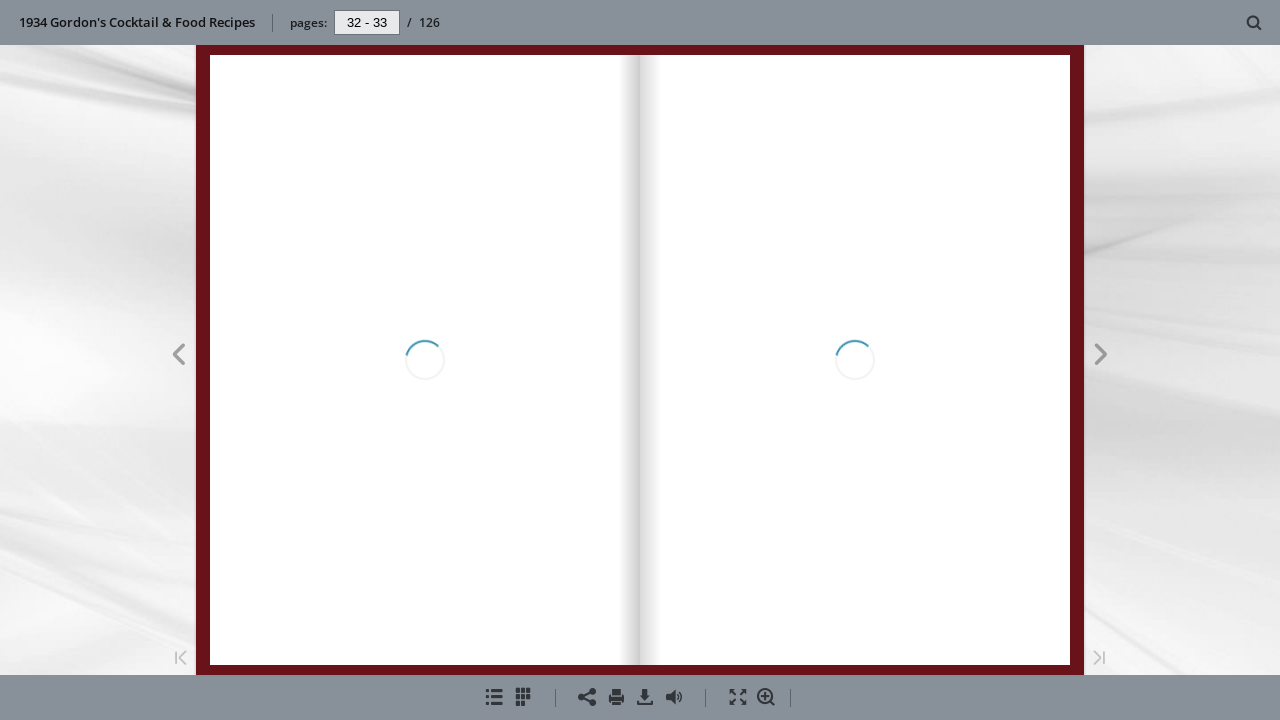

--- FILE ---
content_type: text/html; charset=utf-8
request_url: https://euvs-vintage-cocktail-books.cld.bz/1934-Gordon-s-Cocktail-Food-Recipes/32/
body_size: 6425
content:


<!DOCTYPE html>
<!--suppress ALL -->
<html>
<head>
    <meta charset="utf-8"/>
    <title>1934 Gordon&#39;s Cocktail &amp; Food Recipes - Page 32</title>
    <script type="text/javascript">
            document.title = document.title.replace(/- Page [0-9ivxlcm-]+$/i, '');
            window.__flippingbook_csrf__ = 'fSuRMkrCItJ8KL6xM5yjdz5yDHH0RS6acuwnWNwWtCMSmH3N1R1m953xY/BINGAHg9CMJdsIBOH1Hne2kUQSmFTvPOZ++zWMIklvMik8i/vfbAePgnh1HbedZBiQGIis2zHs9DYNrx/Ba6fY5sQQJOoTvy8OGdmYeobY12ZXEK+2xT20+yBXtBVll2/3BzZ21Dv4C1UV3puV/14V0H28ide6BhOTH/++JokjbsX4zd08rzi1Gf7dJiF16uj4VofV235jUlLnciRHJz2+lfECi7mByoh779P8hos776NRnRQ=';
    </script>
        <style>
            html { overflow: hidden; }
            body { overflow: auto; }
            html, body { position: absolute; top: 0; left: 0; bottom: 0; right: 0; height: 100vh; margin: 0; padding: 0; }
            .full-text, .publication-layout { position: absolute; right: 100%; }
        </style>
    

<!--[if IE]>
<meta http-equiv="X-UA-Compatible" content="IE=edge" />
<![endif]-->
<meta name="google-site-verification" content="vIg4-veglDawXAgF7906MY8seCqoY6fxEqwDox14tzU" />

<meta itemprop="name" content="1934 Gordon&#39;s Cocktail &amp; Food Recipes">

<meta name="description" content="COCKTAIL AND FOOD RECIPES
corruption of man, other than in connection with excesses. In which it is not likely that the excessive drinking of wine is as harmful" />
<meta itemprop="description" content="EUVS Collection">

<meta itemprop="image" content="https://pages.cld.bz/res/HzdkJPt/fb.jpg?w=430&amp;h=1560899337">
<meta itemprop="bookFormat" content="EBook"/>

<link rel="image_src" href="https://pages.cld.bz/res/HzdkJPt/fb.jpg?w=430&amp;h=1560899337" />
<meta property="og:title" content="1934 Gordon&#39;s Cocktail &amp; Food Recipes" />
<meta property="og:type" content="article" />
<meta property="og:url" content="https://euvs-vintage-cocktail-books.cld.bz/1934-Gordon-s-Cocktail-Food-Recipes/32/" />
<meta name="image" property="og:image" content="https://pages.cld.bz/res/HzdkJPt/fb.jpg?w=430&amp;h=1560899337" />
<meta property="og:image" content="https://pages.cld.bz/res/HzdkJPt/fb.jpg?w=430&amp;h=1560899337" />
<meta property="og:image:type" content="image/jpeg" />
<meta property="og:description" content="EUVS Collection" />

<meta name="twitter:card" content="summary_large_image">
<meta name="twitter:site" content="@cldbz">
<meta name="twitter:title" content="1934 Gordon&#39;s Cocktail &amp; Food Recipes">
<meta name="twitter:description" content="EUVS Collection">
<meta name="twitter:text:description" content="EUVS Collection">
<meta name="twitter:image:src" content="https://pages.cld.bz/res/HzdkJPt/fb.jpg?w=430&amp;h=1560899337">

    <meta name="viewport" content="initial-scale=0.5,user-scalable=no,maximum-scale=0.5,target-densitydpi=device-dpi"/>
<link rel="shortcut icon" href="https://pages.cld.bz/res/HzdkJPt/favicon?h=1560899337" />
<link rel="apple-touch-icon" href="https://pages.cld.bz/res/HzdkJPt/thumb.jpg?h=1560899337" />

<link rel="alternate" type="application/json+oembed" href="https://cld.bz/__oembed?url=https://cld.bz/HzdkJPt&amp;format=json" title="1934 Gordon&#39;s Cocktail &amp; Food Recipes" />
<link rel="alternate" type="text/xml+oembed" href="https://cld.bz/__oembed?url=https://cld.bz/HzdkJPt" title="1934 Gordon&#39;s Cocktail &amp; Food Recipes" />
<link rel="canonical" href="https://euvs-vintage-cocktail-books.cld.bz/1934-Gordon-s-Cocktail-Food-Recipes/32/" />


<style type="text/css" media="print">
    body {
        visibility: hidden;
        display: none;
    }
</style>
<script type="text/javascript">
    function getPixelRatio() {
        if (typeof window.devicePixelRatio === "undefined") {
            return 1;
        } else {
            return window.devicePixelRatio > 1.3 ? 2 : 1;
        }
    };
    var metas = document.getElementsByTagName('meta');
    var head = document.head && document.head.removeChild ? document.head : document.getElementsByTagName('head')[0];
    for (var i = 0; i < metas.length; i++) {
        if (metas[i].name == "viewport") {
            head.removeChild(metas[i]);
        }
    }

    
    var content = ('initial-scale=' + (1 / getPixelRatio()) + ', maximum-scale=' + (1 / getPixelRatio()) + ', user-scalable=no, minimal-ui');
    var meta = document.createElement('meta');
    meta.name = 'viewport';
    meta.content = content;
    head.appendChild(meta);
    
</script>

    <!-- #region Legacy Google Analytics -->
    <!-- #endregion -->
    <!-- #region Modern Universal Analytics -->
    <script type="text/javascript">
        (function() {
            function callback() {
                var startDate = new Date().getTime();
                    universalAnalytics.init(['UA-344175-12'], ['UA-58907690-1'], 'auto', 'cld.bz', startDate, '2.8.16', true, null, null, null, "1934 Gordon\u0027s Cocktail \u0026 Food Recipes");
            }

            var po = document.createElement('script');
            po.type = 'text/javascript';
            po.async = true;
            po.src = 'https://dzl2wsuulz4wd.cloudfront.net/publication/2.8.16/common/analytics/ua.js';
            var done = false;
            po.onload = po.onreadystatechange = function() {
                if (!done && (!this.readyState || this.readyState === "loaded" || this.readyState === "complete")) {
                    done = true;
                    callback();
                    po.onload = po.onreadystatechange = null;
                }
            };
            var s = document.getElementsByTagName('script')[0];
            s.parentNode.insertBefore(po, s);
        })();
    </script>
    <!-- #endregion -->


        <link rel="alternate" type="text/plain" href="https://cld.bz/bookdata/HzdkJPt/basic-html/page-1.html"/>
    <script type="text/javascript">
        var po = document.createElement('script');
        po.type = 'text/javascript';
        po.async = true;
        po.src = 'https://dzl2wsuulz4wd.cloudfront.net/Content/R10014/book-viewer.gz.js';
        var done = false;
        po.onload = po.onreadystatechange = function() {
            if (!done && (!this.readyState || this.readyState === "loaded" || this.readyState === "complete")) {
                done = true;
                new FBCloudBookView('.publication-layout',
                {
                    bookModel: {"HasLegacyVersion":true,"IndexableVersionUrl":"https://cld.bz/bookdata/HzdkJPt/basic-html/%page%","PublisherVersion":{"Major":2,"Minor":8,"Build":16,"Revision":-1,"MajorRevision":-1,"MinorRevision":-1},"SharingMode":0,"RestrictToDomains":[],"CustomTags":["html5Project"],"Id":"HzdkJPt","BaseUrl":"https://euvs-vintage-cocktail-books.cld.bz/1934-Gordon-s-Cocktail-Food-Recipes","BookUrl":"https://cld.bz/HzdkJPt","DataUrlNoSchemeDirect":"d1lx47257n5xt.cloudfront.net/118550/data/","FilesVersion":2,"BackgroundColor":15790320,"FlashBase":"https://d1lx47257n5xt.cloudfront.net","FlashPlayerVersion":"10.3.0","HasMobileVersion":true,"HasCustomBanner":false,"CustomBannerIcon":null,"CustomBannerName":null,"OwnerId":"YFEkuZt","IosUrl":null,"AndroidPackage":null,"IosProtocol":null,"ThumbnailUrl":"https://pages.cld.bz/res/HzdkJPt/thumb.jpg","Name":"1934 Gordon\u0027s Cocktail \u0026 Food Recipes","BasicFirstPage":"1","LogoSrc":"{\u0022url\u0022:\u0022https://flippingbook.com/?utm_source=publication\u0026utm_medium=fbp\u0026utm_campaign=Logo\u0022,\u0022target\u0022:\u0022_blank\u0022}","PublicationInitializer":"","OwnerHasMobileApp":false,"DataUrlNoScheme":"pages.cld.bz/data/HzdkJPt","PublisherVersionString":"2.8.16","MobileUrl":{},"Description":"EUVS Collection","UrlName":"1934-Gordon-s-Cocktail-Food-Recipes","Backlink":null,"IsDeleted":false,"IsTrafficOverquoted":false,"IsProcessing":false,"DataUrlEnableSsl":true,"IsOwnerTrial":false,"HasEmbeddedFlash":false,"OwnerValidTill":"2027-01-14T17:33:07.860038","LastModified":"2017-05-08T15:37:32","FilesLastModified":"2017-05-08T15:37:32","GaCode":"UA-58907690-1","GaDomain":null,"PhysicalStore":"publcom","BookLongUrl":"https://euvs-vintage-cocktail-books.cld.bz/1934-Gordon-s-Cocktail-Food-Recipes","FlashUrlDirect":"https://d1lx47257n5xt.cloudfront.net/_/2.8.16/book.swf","FlashUrl":{},"FlashEmbedUrl":{},"MobileJsUrl":{},"MobileBookmarkUrl":{},"MobilePreloaderUrl":{},"OriginalId":118550,"PageFormat":0,"OwnerSsoId":157047,"IsViewsOverquoted":false,"UseUniversalAnalytics":true,"DisableSeo":false},
                    basicFirstPage: 'page-1.html',
                    preauth: {
                        username:'',
                        password:''
                    },
                    resources: {
                            "PublStyle/publication.loading.css": "//dzl2wsuulz4wd.cloudfront.net/Content/R10014/PublStyle/publication.loading.css",
                            "PublStyle/publication.protection.css": "//dzl2wsuulz4wd.cloudfront.net/Content/R10014/PublStyle/publication.protection.css",
                            "PublStyle/publication.mobile.css": "//dzl2wsuulz4wd.cloudfront.net/Content/R10014/PublStyle/publication.mobile.css",
                            "PublStyle/publication.basic.css": "//dzl2wsuulz4wd.cloudfront.net/Content/R10014/PublStyle/publication.basic.css",
                            "Face/js/misc/publ.publloader.native.js": "//dzl2wsuulz4wd.cloudfront.net/Content/R10014/Face/js/misc/publ.publloader.native.js",
                            "Scripts/flash-renderer-{0}.js": "//dzl2wsuulz4wd.cloudfront.net/Content/R10014/Scripts/flash-renderer-9_0.js",
                            "mobileinit2.js": "//dzl2wsuulz4wd.cloudfront.net/Content/R10014/mobileinit2.js",
                            "Scripts/fullscreen.js": "//dzl2wsuulz4wd.cloudfront.net/Content/R10014/Scripts/fullscreen.js",
                            "Scripts/youtube.js": "//dzl2wsuulz4wd.cloudfront.net/Content/R10014/Scripts/youtube.js",
                            "Scripts/vimeo.js": "//dzl2wsuulz4wd.cloudfront.net/Content/R10014/Scripts/vimeo.js",
                            "Scripts/wheel.js": "//dzl2wsuulz4wd.cloudfront.net/Content/R10014/Scripts/wheel.js",
                        "easyxdm": "https://cld.bz/Scripts/src/easyXDM.js",
                        "flash": "//d1lx47257n5xt.cloudfront.net/_/2.8.16/book.swf?Signature=IJra84tSWpb2b46QRJngyrQMTAxIftbxx0DeOfME1v0nL2QDE9CxkZYBmadXFttiZA8Q61iOnYQII--89ARuvyTsoBPJpSiNGiCxYQuQizfJzREvnKCQK5TbvKgOT51S3TPjtGvzBOSsno53Qe0b-iozVfZIGpyPuKHI6R191vQ_\u0026Policy=eyJTdGF0ZW1lbnQiOlt7IlJlc291cmNlIjoiaHR0cCo6Ly9kMWx4NDcyNTduNXh0LmNsb3VkZnJvbnQubmV0L18vMi44LjE2L2Jvb2suc3dmIiwiQ29uZGl0aW9uIjp7IkRhdGVMZXNzVGhhbiI6eyJBV1M6RXBvY2hUaW1lIjoxNzY4NzcxMDM3fX19XX0_\u0026Key-Pair-Id=APKAJHHI2UARJWNSOBCQ",
                        "flashExpressInstall": "https://dzl2wsuulz4wd.cloudfront.net/Content/R10014/expressInstall.swf",
                        "ecommerce-cart": "https://d1lx47257n5xt.cloudfront.net/118550/data/common/ecommerce/cart.js",
                        "ecommerce-products": "https://d1lx47257n5xt.cloudfront.net/118550/data/common/ecommerce/products.js",
                        "flashCart": "https://dzl2wsuulz4wd.cloudfront.net/mobile/2.8.16/flashcart/flash-cart.js",
                        "backend":"backend.cld.bz",
                        "frontend":"cld.bz",
                        "pageserver":"pages.cld.bz",
                        "access":"/checkaccess.aspx",
                        "login":"https://logon.flippingbook.com/",
                        "remindPassword":"https://logon.flippingbook.com/restore-password?r=fbcloud",
                        "staticRoot": "https://dzl2wsuulz4wd.cloudfront.net/",
                        "staticVersionedRoot": "https://dzl2wsuulz4wd.cloudfront.net/Content/R10014/",
                        "publicationRoot":"https://dzl2wsuulz4wd.cloudfront.net/publication/html5/2.8.16/2.10.3/"
                    },
                    text: {
                        login: "Login",
                        password: "Password",
                        remember: "Remember me",
                        email: "Email",
                        wait: "Please wait...",
                        errors: {
                            genericError: "Unexpected error occurred",
                            requiredField: "Field is required",
                            InvalidAccessToken: "Authentication failed",
                            AuthenticationFailed: "Authentication failed",
                            AccessDenied: "Access denied "
                        },
                        passwordForm: {
                            title: "Password required",
                            description: "Please enter your password to access the publication",
                            error: "Password is incorrect"
                        },
                        loginForm: {
                            title: "Credentials required",
                            description: "This publication is private. You must have permission to access it.<br/> If you have permission to view this publication, please log in.",
                            loginToPubl: "Login to Publ.com",
                            forgotPassword: "Forgot your password?"
                        },
                        accessDenied: {
                            title: "Access denied ",
                            description: "The requested publication is private.<br/> You're signed in as %email%. You don't have permission to view it."
                        },
                        basic: {
                            placeholder: '<p>To maximize your viewing experience of this <a href="http://flippingbook.com">flipbook</a>, we recommend installing <a href="http://get.adobe.com/flashplayer/" target="_blank">Adobe Flash Player Plugin</a>. This installation will only take a few moments. Should you experience any issues with installation, please contact your System Administrator.</p><p class="par-linked-to-basic">Besides, it&#39;s possible to <a href="{1}">view a simplified version of the book on any device</a>.</p>'
                        }
                    },
                    ssl:true,
                    rendererVersion: "2.10.3",
                    debug: false
                });
                po.onload = po.onreadystatechange = null;
            }
        };
        var s = document.getElementsByTagName('script')[0];
        s.parentNode.insertBefore(po, s);
    </script>
    <script type="text/javascript"></script>
        <link rel="first" href="https://euvs-vintage-cocktail-books.cld.bz/1934-Gordon-s-Cocktail-Food-Recipes/1"/>
        <link rel="last" href="https://euvs-vintage-cocktail-books.cld.bz/1934-Gordon-s-Cocktail-Food-Recipes/126"/>
            <link rel="prev" href="https://euvs-vintage-cocktail-books.cld.bz/1934-Gordon-s-Cocktail-Food-Recipes/31"/>
            <link rel="next" href="https://euvs-vintage-cocktail-books.cld.bz/1934-Gordon-s-Cocktail-Food-Recipes/33"/>
</head>
<body style="background-color: #F0F0F0">
<div class="publication-layout">
        <div class="text">
            <h1>1934 Gordon&#39;s Cocktail &amp; Food Recipes</h1>
            <div class="placeholder-text">
                <div class="nav-links" style="margin-top: 110%; margin-top: 110vh;">
                        <a href="https://euvs-vintage-cocktail-books.cld.bz/1934-Gordon-s-Cocktail-Food-Recipes/1">First page</a>
                            <a href="https://euvs-vintage-cocktail-books.cld.bz/1934-Gordon-s-Cocktail-Food-Recipes/$toc/">Table of contents</a>
                            <a href="https://euvs-vintage-cocktail-books.cld.bz/1934-Gordon-s-Cocktail-Food-Recipes/31">Previous page</a>
                            <span>32</span>
                            <a href="https://euvs-vintage-cocktail-books.cld.bz/1934-Gordon-s-Cocktail-Food-Recipes/33">Next page</a>
                        <a href="https://euvs-vintage-cocktail-books.cld.bz/1934-Gordon-s-Cocktail-Food-Recipes/126">Last page</a>
                </div>

                
                                        <div class="full-text" itemprop="text">
                            <p>COCKTAIL AND FOOD RECIPES</p>
<p>corruption of man, other than in connection with excesses. In which it is not likely that the excessive drinking of wine is as harmful as overindulgence in food. .Americans will eventually become connois– seurs of wines-and it is my prediction that American wines will one day be known as the best in the world. We are now making wines in this country that rank with the best. Prohi– bition, so-called, gave us our wine-technique. In striving to circumvent the law, our wine makers had to.. approach the problem scien– tifically. Wine must ferment and mellow after delivery, and quickly. To accomplish this, science broke down the so-called natural process and discovered what actually takes place under the old-world method. And presto! we age and mellow wine to confound the connoisseur, in five months-ten-year-old wine in five months. Wines With Food As previously stated, a rule-of-thumb with respect to the drinking of wine is not entirely practical. There has evolved, however, a standard formula for wine service with meals which may be followed with assurance that it 32</p>


                        </div>


                <div class="nav-links">

                </div>

                <p class="powered-by" itemprop="publisher" itemscope itemtype="http://schema.org/Organization">
                        Made with
                            <a href="https://flippingbook.com" itemprop="url">
                                <span itemprop="name">FlippingBook</span>
                            </a>
                </p>
            </div>
        </div>
</div>
</body>
</html>


--- FILE ---
content_type: text/plain
request_url: https://d1lx47257n5xt.cloudfront.net/118550/data/html/workspace.json?dataVersion=2&Policy=eyJTdGF0ZW1lbnQiOlt7IlJlc291cmNlIjoiaHR0cCo6Ly9kMWx4NDcyNTduNXh0LmNsb3VkZnJvbnQubmV0LzExODU1MC9kYXRhLyoiLCJDb25kaXRpb24iOnsiRGF0ZUxlc3NUaGFuIjp7IkFXUzpFcG9jaFRpbWUiOjE3Njg3MzA4OTB9fX1dfQ__&Signature=NpOB3EXfLNeK0gapWl7e6JrGl1PC2aTg-Y5CnTL6j0tQ3SgJ63VXzaw-4yuFMpTahE7~rVEyB6KtewkJ3cQR5tNJyHvWHhyxZSekCSL4EsRk0YOqzD73qp9Q0WmyW1JKwEG-JEw3OCe50a~8GgvwYcTTVVw5J96Diirbahj6SDE_&Key-Pair-Id=APKAJHHI2UARJWNSOBCQ
body_size: 3589
content:
{"toc":{"children":[{"title":"Contents","page":5}],"enabled":true},"downloads":{"enabled":true,"url":"publication.pdf","size":60533979,"pageFiles":{"1":{"size":617070},"2":{"size":229866},"3":{"size":491363},"4":{"size":259445},"5":{"size":447169},"6":{"size":349824},"7":{"size":219803},"8":{"size":220693},"9":{"size":621839},"10":{"size":632396},"11":{"size":585466},"12":{"size":730564},"13":{"size":511884},"14":{"size":511979},"15":{"size":547302},"16":{"size":583943},"17":{"size":626737},"18":{"size":630452},"19":{"size":529711},"20":{"size":582162},"21":{"size":609836},"22":{"size":537319},"23":{"size":500564},"24":{"size":499775},"25":{"size":571007},"26":{"size":449244},"27":{"size":600114},"28":{"size":574323},"29":{"size":547609},"30":{"size":643861},"31":{"size":721762},"32":{"size":675878},"33":{"size":559851},"34":{"size":423759},"35":{"size":615905},"36":{"size":431527},"37":{"size":609679},"38":{"size":643145},"39":{"size":587149},"40":{"size":502493},"41":{"size":674423},"42":{"size":392712},"43":{"size":414393},"44":{"size":458082},"45":{"size":508362},"46":{"size":527412},"47":{"size":452930},"48":{"size":424700},"49":{"size":459823},"50":{"size":509718},"51":{"size":473032},"52":{"size":465008},"53":{"size":483547},"54":{"size":589371},"55":{"size":492247},"56":{"size":469516},"57":{"size":493550},"58":{"size":458257},"59":{"size":520236},"60":{"size":486778},"61":{"size":445174},"62":{"size":505253},"63":{"size":560460},"64":{"size":508530},"65":{"size":474485},"66":{"size":512387},"67":{"size":474199},"68":{"size":501529},"69":{"size":454425},"70":{"size":409323},"71":{"size":436897},"72":{"size":437016},"73":{"size":508787},"74":{"size":539271},"75":{"size":532351},"76":{"size":524860},"77":{"size":450027},"78":{"size":405618},"79":{"size":439025},"80":{"size":486681},"81":{"size":479864},"82":{"size":471728},"83":{"size":458883},"84":{"size":456967},"85":{"size":479605},"86":{"size":485051},"87":{"size":506567},"88":{"size":521151},"89":{"size":487130},"90":{"size":448239},"91":{"size":499600},"92":{"size":476666},"93":{"size":509507},"94":{"size":475741},"95":{"size":434684},"96":{"size":447761},"97":{"size":475516},"98":{"size":510427},"99":{"size":459707},"100":{"size":443677},"101":{"size":404483},"102":{"size":361698},"103":{"size":432511},"104":{"size":462269},"105":{"size":460966},"106":{"size":452052},"107":{"size":501183},"108":{"size":513104},"109":{"size":448409},"110":{"size":479593},"111":{"size":415126},"112":{"size":318459},"113":{"size":301496},"114":{"size":250658},"115":{"size":231390},"116":{"size":207815},"117":{"size":207721},"118":{"size":234263},"119":{"size":243806},"120":{"size":207153},"121":{"size":599981},"122":{"size":711990},"123":{"size":680204},"124":{"size":680483},"125":{"size":592000},"126":{"size":617337}}},"sound":{"background":{"loop":true,"volume":30},"flip":{"enabled":true,"volume":25,"hard":["blow.mp3"],"soft":["flip2.mp3","flip3.mp3","flip4.mp3"]},"enabled":true},"print":{"allPagesVisible":false,"currentPagesVisible":true,"selectedPagesVisible":true},"memoryLastPage":false,"search":{"path":"/searchtext.xml","enabled":true},"title":"1934 Gordon's Cocktail & Food Recipes","bookSize":100,"components":{"bottomBar":true,"zoom":true,"navigation":false,"topBar":true,"embed":"true","fullscreen":true,"print":true,"thumbnails":true,"share":true,"textSelection":false,"slideshow":false,"paginator":{"enabled":true,"totalPagesVisible":true},"copyright":{"enabled":false,"url":"http://flippingbook.com?src=1","target":"_blank","label":"FlippingBook Demo"}},"thumbType":"AUTO","logoLink":{"url":"https://flippingbook.com/?utm_source=publication&utm_medium=fbp&utm_campaign=Logo","target":"_blank"},"locales":["en","ar","de","es","fi","he","it","ja","nl","no","pl","pt","ru","sv","tr","zh","fr"]}

--- FILE ---
content_type: text/plain
request_url: https://d1lx47257n5xt.cloudfront.net/118550/data/html/locale/en.json?dataVersion=2&Policy=eyJTdGF0ZW1lbnQiOlt7IlJlc291cmNlIjoiaHR0cCo6Ly9kMWx4NDcyNTduNXh0LmNsb3VkZnJvbnQubmV0LzExODU1MC9kYXRhLyoiLCJDb25kaXRpb24iOnsiRGF0ZUxlc3NUaGFuIjp7IkFXUzpFcG9jaFRpbWUiOjE3Njg3MzA4OTB9fX1dfQ__&Signature=NpOB3EXfLNeK0gapWl7e6JrGl1PC2aTg-Y5CnTL6j0tQ3SgJ63VXzaw-4yuFMpTahE7~rVEyB6KtewkJ3cQR5tNJyHvWHhyxZSekCSL4EsRk0YOqzD73qp9Q0WmyW1JKwEG-JEw3OCe50a~8GgvwYcTTVVw5J96Diirbahj6SDE_&Key-Pair-Id=APKAJHHI2UARJWNSOBCQ
body_size: 8483
content:
{"AboutWindow":{"TITLE":"About"},"AlertMessage":{"ANY_ERROR":"An error occurred.","CHECKOUT_DEMO_LINK":"Learn how to create your own E-Commerce publication","CHECKOUT_DEMO_TEXT":"Thank you for taking interest in our digital catalog demonstration!","CHECKOUT_DEMO_TITLE":"Digital Catalog Example","CHECKOUT_ERROR_IN_PUBLISHER":"Checkout is not available in design mode","CHECKOUT_ERROR_TEXT":"Error has occured while checkout: %{0}.","CHECKOUT_ERROR_TITLE":"Checkout Error","CHECKOUT_STATUS_TEXT":"Your order has been received and is being processed!","CHECKOUT_STATUS_TITLE":"Checkout Status","FULLSCREEN_ERROR_TEXT":"Fullscreen mode is temporally blocked by local Flash Player.","FULLSCREEN_ERROR_TEXT_DESIGN":"Fullscreen is not available in design mode.","FULLSCREEN_ERROR_TITLE":"Warning","FULLSCREEN_TEXTINPUT_WARNING":"Flash player does not support keyboard input in the fullscreen mode.","GOOGLE_ANALYTICS_ERROR":"Google analytics error","LINK_PAGE_TIP":"Page","NO_DOMAIN_ERROR_TEXT":"Domain %{0} is not registered.","NO_DOMAIN_ERROR_TITLE":"Error","NO_DOMAIN_IO_ERROR":"Server error. Domains cannot be checked.","VIDEO_ERROR":"Video error","YOUTUBE_ERROR":"An error occurred. Please try again later.","YOUTUBE_ERROR_100":"The video requested was not found. This error occurs when a video has been removed (for any reason) or has been marked as private.","YOUTUBE_ERROR_101":"The owner of the requested video does not allow it to be played in embedded players.","YOUTUBE_ERROR_2":"The request contains an invalid parameter value. For example, this error occurs if you specify a video ID that does not have 11 characters, or if the video ID contains invalid characters, such as exclamation points or asterisks.","YOUTUBE_ERROR_BROWSER":"Your browser is not able to play the video, please update your browser to the latest version.","YOUTUBE_ERROR_FULLSCREEN":"Your browser is not able to play the video in fullscreen mode, please update your browser to the latest version or exit fullscreen mode."},"AlertWindow":{"BUTTON_CANCEL":"Cancel","BUTTON_NO":"No","BUTTON_OK":"OK","BUTTON_YES":"Yes"},"BookmarksToolWindow":{"TITLE":"Bookmarks","ADD_BOOKMARK":"Add","ADD_BOOKMARK_TIP":"Add Bookmark","BOOKMARK_DISABLED_TIP":"No Pages to Bookmark.","DELETE_BOOKMARK":"Delete","DELETE_BOOKMARK_TIP":"Remove Bookmark","PAGE":"p.%{0}","SAVE_BOOKMARK":"Update","SAVE_BOOKMARK_TIP":"Update Bookmark","TEXTINPUT_TEXT":"Enter your note here...","YOUR_BOOKMARKS":"Your bookmarks (%{0} items)"},"BottomMenu":{"BOOKMARKS_TIP":"Bookmarks","FULLSCREEN_BUTTON_TIP":"Fullscreen","NORMAL_BUTTON_TIP":"Exit Fullscreen","PERMALINK_TIP":"Share","PRINT_TIP":"Print","SAVE_TIP":"Download","SELECT_BUTTON_TIP":"Select Text","SOUND_BUTTON_TIP":"Toggle Sound","THUMBNAILS_TIP":"Thumbnails","TOC_TIP":"Table of Contents","UNZOOM_BUTTON_TIP":"Zoom Out","ZOOM_BUTTON_TIP":"Zoom In"},"CartWindow":{"CANCEL":"Cancel","CHECKOUT":"Checkout","ITEMS":"Items: %{0}","MAIL_CART_ADDRESS":"Address:","MAIL_CART_EMAIL":"Email:","MAIL_CART_EMAIL_PROMPT":"Enter your email here","MAIL_CART_INVITATION":"Please enter your information below and we will contact you shortly.","MAIL_CART_NAME":"Name:","MAIL_CART_NAME_PROMPT":"Enter your name here","MAIL_CART_OPTIONAL_PROMPT":"optional","MAIL_CART_PHONE":"Phone:","MAIL_CART_PHONE_PROMPT":"Enter your phone here","MAIL_CART_SEND":"Send","PRICE":"Price","PRODUCT_ADDED":"Added to cart","QUANTITY":"Quantity","TITLE":"Cart","TOTAL":"Total: %{0}","WAITING_FOR_CHECKOUT":"Waiting for checkout..."},"ChekoutStatusWindow":{"CLEAR_CART":"Do you want to clear cart","NO":"No","TITLE":"Caution","YES":"Yes"},"LoginWindow":{"BUTTON_LABEL":"OK","LOGIN_ERROR":"Server Error. Cannot check password","LOGIN_FAILED":"Wrong Password","PASSWORD_LABEL":"Password:","SAVE_PASSWORD_CHECK":"Remember me","TITLE":"Enter Your Password"},"NavigationPanel":{"FIRST_PAGE_TIP":"First Page","LAST_PAGE_TIP":"Last Page","NEXT_PAGE_TIP":"Next Page","PAUSE_PAGE_TIP":"Pause Slideshow","PLAY_PAGE_TIP":"Start Slideshow","PREV_PAGE_TIP":"Previous Page"},"Other":{"CLICK_TO_READ":"Click to Read"},"PermanentLinkBar":{"ALL_PAGES":"All Pages","ANIMATED_SPREAD":"Animated Spread","COPY_BUTTON":"Copy","CURRENT_PAGE":"Current Page","EMBED_PUBLICATION":"Embed Publication","EMBEDDING_TYPE":"Embedding type","FULL_PUBLICATION":"Full Publication","GET_PUBLICATION_URL":"Get Publication URL","HEIGHT":"Height","INSERT_CURRENT_PAGE":"Insert current page","INSERT_TO_SITE_TAB":"Insert to Site","INSERT_TO_SITE_TEXT":"Use the code below to embed this publication to your website.","LINKABLE_PAGE":"Linkable Page","OPEN_IN_LIGHT_BOX":"Open in a pop-up window","SEND_BY_EMAIL":"Send by Email","SHARE_CURRENT_PAGE":"Share current page","SHARE_PUBLICATION":"Share Publication","SHARE_TAB":"Share","SHARE_TEXT":"You can easily share this publication to social networks. Just click the appropriate button below.","SHARE_TO_BLOGGER":"Share on Blogger","SHARE_TO_FACEBOOK":"Share on Facebook","SHARE_TO_GOOGLE_PLUS":"Share on Google+","SHARE_TO_LINKEDIN":"Share on LinkedIn","SHARE_TO_MYSPACE":"Share on MySpace","SHARE_TO_TUMBLR":"Share on Tumblr","SHARE_TO_TWITTER":"Tweet","SHARE_TO_VK":"Share on VK","TITLE":"Share","WIDTH":"Width","COPY_TOOLTIP":"Press Ctrl+C to copy"},"PrintWindow":{"ALL_PAGES":"All Pages","BOOKMARKED_PAGES":"Bookmarked pages","CANCEL":"Cancel","CURRENT_PAGES":"Current pages","ENTER_PAGE_NUMBERS":"Enter page number","PAGES_RANGE_EXAMPLE":"Example: 1,2,3-10","PEPPER_TOO_MUCH_PAGES":"Pepper Flash plugin for Google Chrome Browser does not support more than %{0} pages in print job at once.","PREPARING_PAGES":"Preparing Pages : %{0}%","PRINT_BUTTON":"Print","PRINT_ERROR":"Print error","PRINT_PAGES_GROUP":"Selected Pages","PRINT_PREVIEW_GROUP":"Preview","SELECT_PAGES":"Select Pages","SENDING":"Sending","SIZE_DATA":"%{0} page(s)","TITLE":"Print","WRONG_PAGE_NUMBERS":"Wrong page numbers"},"ProductWindow":{"ADD":"Add","CANCEL":"Cancel","COLLAPSE":"Collapse","DETAILS":"Details","PROCEED_TO_CHECKOUT":"Proceed to Checkout","QUANTITY":"Quantity","SKU":"SKU: %{0}","TITLE":"Add to Cart","TITLE_WITHOUT_CART":"Product Info","VIEW_ON_WEBSITE":"View on Website"},"RestoreSessionWindow":{"NO_BUTTON_TEXT":"No","REMEMBER_TEXT":"Remember Choice","RESTORE_QUESTION_TEXT":"Would you like to restore previous session?","TITLE":"Restoring Session","YES_BUTTON_TEXT":"Yes"},"RightClickMenu":{"COPY_PAGE_LINK":"Copy Page Link","COPY_PUBLICATION_LINK":"Copy Publication Link","COPY_SELECTED_TEXT":"Copy Selected Text","DOWNLOAD":"Save Image File Asâ€¦","OPEN_ABOUT_WINDOW":"About...","OPEN_SHARE_WINDOW":"Open Share Window"},"SaveWindow":{"ATTACHED_FILES":"Attached Files","FULL_PUBLICATION":"Full Publication","MAC_OFFLINE_PUBLICATION":"Mac Offline Publication","SAVE_BUTTON":"Download","SAVE_CURRENT_PAGE":"Current Page","SAVE_EMPTY_PAGE":"You can't download blank page","SAVE_GROUP":"Download","SAVE_LEFT_PAGE":"Current Left Page","SAVE_RIGHT_PAGE":"Current Right Page","SAVE_WINDOW_TEXT":"You can easily download this publication.","TITLE":"Save","WAITING_HEADER":"Waiting","WAITING_LOADED":"Click OK for save image into file.","WAITING_LOADING":"Please wait, while image is loading.","WINDOWS_OFFLINE_PUBLICATION":"Windows Offline Publication"},"SearchToolWindow":{"TITLE":"Search","MIN_WORD_ERRROR":"Please note that the search minimum is %{0}","PAGE_NUMBER":"p. %{0}","PAGES_FOUND":"%{0} pages found.","SEARCH_RESULTS":"Search results","QUERY_PLACEHOLDER":"Enter text hereâ€¦","SEARCH_IN_PROGRESS":"Searchingâ€¦"},"ThumbnailsToolWindow":{"TITLE":"Thumbnails"},"TOCToolWindow":{"TITLE":"Table of Contents","COLLAPSE_ALL":"Collapse All","EXPAND_ALL":"Expand All"},"TopMenu":{"EXTERNAL_LINK_TIP":"Visit %{0}","PAGES_LABEL":"pages: ","SAVE_FOR_OFFLINE_TIP":"Save for Offline"},"ValidationMessages":{"INVALID_CHAR":"Your e-mail address contains invalid characters.","INVALID_DOMAIN":"The domain in your e-mail address is incorrectly formatted.","INVALID_IP":"The IP domain in your e-mail address is incorrectly formatted.","INVALID_PERIOD":"The domain in your e-mail address has consecutive periods.","MISSING_AT":"An at sign (@) is missing in your e-mail address.","MISSING_PERIOD":"The domain in your e-mail address is missing a period.","MISSING_USERNAME":"The username in your e-mail address is missing.","REQUIRED_FIELD":"This field is required.","TO_MANY_AT":"Your e-mail address contains too many @ characters."},"ZoomBar":{"MAXIMIZE_ZOOM_BAR_TIP":"Click to Expand Zoom Bar","MINIMIZE_ZOOM_BAR_TIP":"Click to Collapse Zoom Bar","ZOOM_FIT_TO_HEIGHT_TIP":"ZOOM_FIT_TO_HEIGHT_TIP","ZOOM_FIT_TO_WIDTH_TIP":"ZOOM_FIT_TO_WIDTH_TIP","ZOOM_FIT_TO_WINDOW_TIP":"ZOOM_FIT_TO_WINDOW_TIP","ZOOM_IN_TIP":"Zoom In","ZOOM_OUT_TIP":"Zoom Out"}}

--- FILE ---
content_type: text/plain
request_url: https://d1lx47257n5xt.cloudfront.net/118550/data/common/pager.json?dataVersion=2&Policy=eyJTdGF0ZW1lbnQiOlt7IlJlc291cmNlIjoiaHR0cCo6Ly9kMWx4NDcyNTduNXh0LmNsb3VkZnJvbnQubmV0LzExODU1MC9kYXRhLyoiLCJDb25kaXRpb24iOnsiRGF0ZUxlc3NUaGFuIjp7IkFXUzpFcG9jaFRpbWUiOjE3Njg3MzA4OTB9fX1dfQ__&Signature=NpOB3EXfLNeK0gapWl7e6JrGl1PC2aTg-Y5CnTL6j0tQ3SgJ63VXzaw-4yuFMpTahE7~rVEyB6KtewkJ3cQR5tNJyHvWHhyxZSekCSL4EsRk0YOqzD73qp9Q0WmyW1JKwEG-JEw3OCe50a~8GgvwYcTTVVw5J96Diirbahj6SDE_&Key-Pair-Id=APKAJHHI2UARJWNSOBCQ
body_size: 6990
content:
{"bookSize":{"width":"312","height":"443"},"links":{"color":"#75869C","target":"_blank","highlightOnFlip":true,"highlightOnHover":true},"search":{"color":"#FFE921"},"hardcover":true,"hardcoverColor":"#69121A","flipCorner":false,"rightToLeft":false,"numerationOffset":0,"pageFlippingDuration":0.8,"pages":{"defaults":{"backgroundImageWidth":0,"backgroundImageHeight":0,"contentWidth":0,"width":301,"height":440,"thFormat":"jpg","textLayer":true,"substrateFormat":"jpg","substrateZoomFormat":"jpg","stub":false,"contentScale":0.37625,"slideDelay":2,"backgroundColor":"#FFFFFF","wide":false,"pageResize":"FILL"},"1":{"width":315,"height":459,"contentScale":0.39375,"backgroundColor":"#69121A"},"2":{"width":312,"height":443,"contentScale":0.39},"3":{"width":311,"height":443,"contentScale":0.38875},"4":{"width":308,"height":442,"contentScale":0.385},"5":{"links":[{"rect":[45.1,9.83,104.77,196.2],"zIndex":11,"url":"rnuv:B.Es","color":"#75869C"}],"width":308,"height":442,"contentScale":0.385},"6":{"width":308,"height":441,"contentScale":0.385},"7":{"width":307,"height":441,"contentScale":0.38375},"8":{"width":306,"height":445,"contentScale":0.3825},"9":{"width":305,"height":445,"contentScale":0.38125},"10":{"width":307,"height":444,"contentScale":0.38375},"11":{"width":306,"height":444,"contentScale":0.3825},"12":{"width":303,"height":442,"contentScale":0.37875},"13":{"width":302,"height":442,"contentScale":0.3775},"14":{"width":303,"height":442,"contentScale":0.37875},"15":{"width":302,"height":442,"contentScale":0.3775},"16":{"width":304,"height":444,"contentScale":0.38},"17":{"width":303,"height":444,"contentScale":0.37875},"18":{"width":305,"height":444,"contentScale":0.38125},"19":{"width":304,"height":444,"contentScale":0.38},"20":{"width":303,"height":441,"contentScale":0.37875},"21":{"width":302,"height":441,"contentScale":0.3775},"22":{"width":303,"height":441,"contentScale":0.37875},"23":{"width":303,"height":441,"contentScale":0.37875},"24":{"width":304,"contentScale":0.38},"25":{"width":303,"contentScale":0.37875},"26":{"width":303,"height":441,"contentScale":0.37875},"27":{"width":302,"height":441,"contentScale":0.3775},"28":{"width":304,"contentScale":0.38},"29":{"width":304,"contentScale":0.38},"30":{"width":306,"contentScale":0.3825},"31":{"width":305,"contentScale":0.38125},"32":{"width":302,"contentScale":0.3775},"33":{"width":302,"contentScale":0.3775},"34":{"width":302,"contentScale":0.3775},"35":{"width":302,"contentScale":0.3775},"36":{"width":302,"contentScale":0.3775},"37":{},"38":{"links":[{"rect":[68.5,13.4,46.0,131.3],"zIndex":11,"url":"experime:qts","color":"#75869C"}],"width":304,"contentScale":0.38},"39":{"width":303,"contentScale":0.37875},"40":{"links":[{"rect":[84.31,13.2,46.77,107.24],"zIndex":11,"url":"slr:ape.-Shapes","color":"#75869C"}],"width":303,"contentScale":0.37875},"41":{"width":302,"contentScale":0.3775},"42":{"height":439},"43":{"width":300,"height":439,"contentScale":0.375},"44":{"width":300,"height":439,"contentScale":0.375},"45":{"width":300,"height":439,"contentScale":0.375},"46":{"height":439},"47":{"height":439},"48":{},"49":{"width":300,"contentScale":0.375},"50":{"width":300,"contentScale":0.375},"51":{"width":299,"contentScale":0.37375},"52":{"width":300,"height":438,"contentScale":0.375},"53":{"width":299,"height":438,"contentScale":0.37375},"54":{"width":300,"height":438,"contentScale":0.375},"55":{"width":300,"height":438,"contentScale":0.375},"56":{"width":300,"height":438,"contentScale":0.375},"57":{"width":300,"height":438,"contentScale":0.375},"58":{"width":300,"height":438,"contentScale":0.375},"59":{"width":299,"height":438,"contentScale":0.37375},"60":{"height":438},"61":{"width":300,"height":438,"contentScale":0.375},"62":{"width":302,"height":437,"contentScale":0.3775},"63":{"height":437},"64":{"width":293,"height":438,"contentScale":0.36625},"65":{"width":292,"height":438,"contentScale":0.365},"66":{"width":303,"height":438,"contentScale":0.37875},"67":{"width":303,"height":438,"contentScale":0.37875},"68":{"width":302,"height":439,"contentScale":0.3775},"69":{"height":439},"70":{"height":438},"71":{"height":438},"72":{},"73":{},"74":{"width":300,"height":439,"contentScale":0.375},"75":{"width":300,"height":439,"contentScale":0.375},"76":{"width":303,"height":436,"contentScale":0.37875},"77":{"width":302,"height":436,"contentScale":0.3775},"78":{"width":299,"height":439,"contentScale":0.37375},"79":{"width":299,"height":439,"contentScale":0.37375},"80":{"width":299,"height":438,"contentScale":0.37375},"81":{"links":[{"rect":[39.3,13.51,111.01,57.52],"zIndex":11,"url":"mix:ing","color":"#75869C"}],"width":299,"height":438,"contentScale":0.37375},"82":{"width":299,"height":438,"contentScale":0.37375},"83":{"width":298,"height":438,"contentScale":0.3725},"84":{"links":[{"rect":[43.3,13.84,207.04,119.41],"zIndex":11,"url":"sti:ain","color":"#75869C"}],"width":300,"contentScale":0.375},"85":{"width":299,"contentScale":0.37375},"86":{},"87":{"width":300,"contentScale":0.375},"88":{"height":441},"89":{"height":441},"90":{"width":303,"contentScale":0.37875},"91":{"width":302,"contentScale":0.3775},"92":{"width":304,"height":441,"contentScale":0.38},"93":{"width":303,"height":441,"contentScale":0.37875},"94":{"width":304,"height":438,"contentScale":0.38},"95":{"width":303,"height":438,"contentScale":0.37875},"96":{"width":292,"height":439,"contentScale":0.365},"97":{"width":291,"height":439,"contentScale":0.36375},"98":{"width":304,"contentScale":0.38},"99":{"width":303,"contentScale":0.37875},"100":{"width":304,"height":439,"contentScale":0.38},"101":{"width":304,"height":439,"contentScale":0.38},"102":{"width":303,"height":439,"contentScale":0.37875},"103":{"width":303,"height":439,"contentScale":0.37875},"104":{},"105":{"width":300,"contentScale":0.375},"106":{"height":439},"107":{"height":439},"108":{},"109":{},"110":{"width":302,"contentScale":0.3775},"111":{},"112":{"width":303,"contentScale":0.37875},"113":{"width":302,"contentScale":0.3775},"114":{"width":299,"height":441,"contentScale":0.37375},"115":{"width":299,"height":441,"contentScale":0.37375},"116":{"width":299,"contentScale":0.37375},"117":{"width":299,"contentScale":0.37375},"118":{"width":302,"contentScale":0.3775},"119":{},"120":{"width":302,"contentScale":0.3775},"121":{},"122":{"width":304,"contentScale":0.38},"123":{"width":304,"contentScale":0.38},"124":{"width":310,"contentScale":0.3875},"125":{"width":309,"contentScale":0.38625},"126":{"width":328,"height":459,"contentScale":0.41,"backgroundColor":"#69121A"},"structure":["1","2","3","4","5","6","7","8","9","10","11","12","13","14","15","16","17","18","19","20","21","22","23","24","25","26","27","28","29","30","31","32","33","34","35","36","37","38","39","40","41","42","43","44","45","46","47","48","49","50","51","52","53","54","55","56","57","58","59","60","61","62","63","64","65","66","67","68","69","70","71","72","73","74","75","76","77","78","79","80","81","82","83","84","85","86","87","88","89","90","91","92","93","94","95","96","97","98","99","100","101","102","103","104","105","106","107","108","109","110","111","112","113","114","115","116","117","118","119","120","121","122","123","124","125","126"]}}

--- FILE ---
content_type: application/javascript; charset=utf-8
request_url: https://pages.cld.bz/res/policy?callback=jsonpCallback0_624186375911929&id=HzdkJPt&password=&loginTicket=&rnd=0.04773308445250568
body_size: 605
content:
jsonpCallback0_624186375911929({"Success":true,"Data":{"Policy":"eyJTdGF0ZW1lbnQiOlt7IlJlc291cmNlIjoiaHR0cCo6Ly9kMWx4NDcyNTduNXh0LmNsb3VkZnJvbnQubmV0LzExODU1MC9kYXRhLyoiLCJDb25kaXRpb24iOnsiRGF0ZUxlc3NUaGFuIjp7IkFXUzpFcG9jaFRpbWUiOjE3Njg3MzA4OTB9fX1dfQ__","KeyId":"APKAJHHI2UARJWNSOBCQ","Signature":"NpOB3EXfLNeK0gapWl7e6JrGl1PC2aTg-Y5CnTL6j0tQ3SgJ63VXzaw-4yuFMpTahE7~rVEyB6KtewkJ3cQR5tNJyHvWHhyxZSekCSL4EsRk0YOqzD73qp9Q0WmyW1JKwEG-JEw3OCe50a~8GgvwYcTTVVw5J96Diirbahj6SDE_"},"Metadata":{"Policy":"eyJTdGF0ZW1lbnQiOlt7IlJlc291cmNlIjoiaHR0cCo6Ly9kMWx4NDcyNTduNXh0LmNsb3VkZnJvbnQubmV0L18vMi44LjE2L2Jvb2suc3dmKiIsIkNvbmRpdGlvbiI6eyJEYXRlTGVzc1RoYW4iOnsiQVdTOkVwb2NoVGltZSI6MTc2ODczMDg5MH19fV19","KeyId":"APKAJHHI2UARJWNSOBCQ","Signature":"S6l5oXuqFLQwZJYQil5osgm7X9M-ZGgK2v634JlIXmSB0YA21I6qtKWog4p1u9Xu5JwqtlR~BxwlK0Tnjdco2GRhFMC7ohb1s907J1IXIksgQvcFeynyop9rkV-31kMKujxMbDZ6QPWgkVrUe80MKVmhWHKahAcNH-vbxs6IpRA_"}});